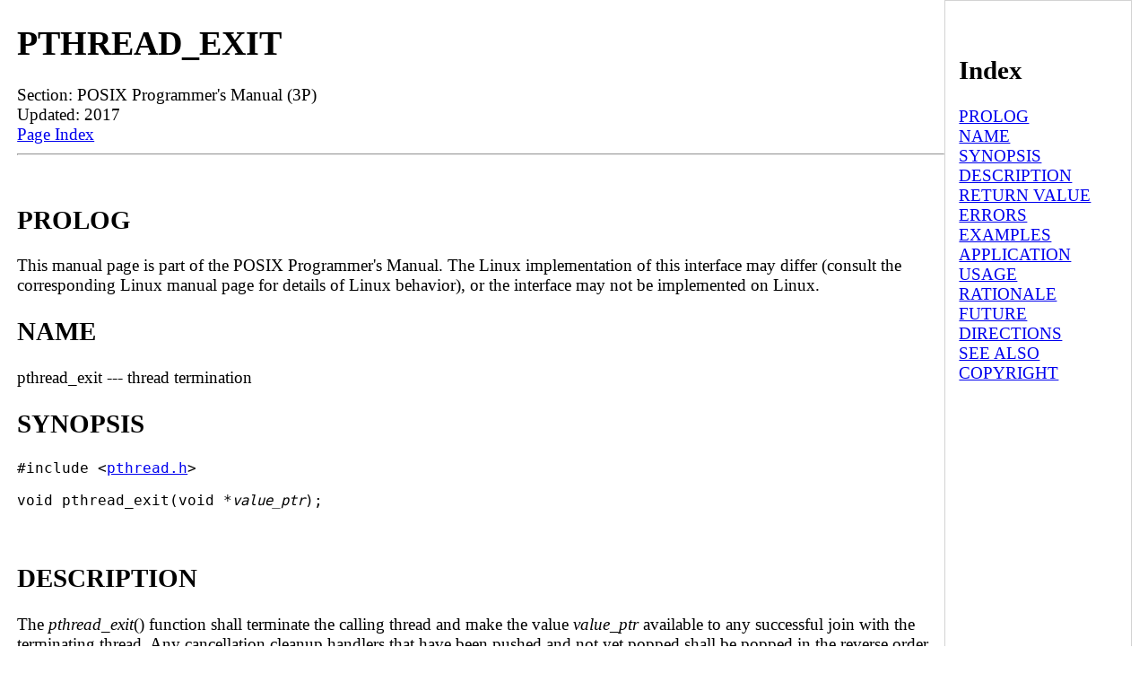

--- FILE ---
content_type: text/html; charset=UTF-8
request_url: https://man.linuxreviews.org/man3p/pthread_exit.3p.html
body_size: 2946
content:
<!DOCTYPE html><html lang="en" dir="ltr"><head><TITLE>Manpage of PTHREAD_EXIT</TITLE>
	<meta name="viewport" content="width=device-width, initial-scale=1">
        <meta charset="utf-8">
	<style type="text/css" title="Default-Style">
                body{
                        font-size: 1.2em;
                        margin: auto;
                        max-width: 1280px;
                        display: flex;
                        flex-wrap: wrap;
                        padding-left: 1em;
                }
                body > pre{
                        max-width:98%;
                        overflow-y: auto;
                        overflow-x: auto;
                }

                #manpage{
                        flex-basis: 82%;
                }

                #index{
                        border:1px solid lightgray;
                        padding:0.8em;
                        flex-basis: 14%;
                }
                #footer{
                        flex-basis: 100%;
                        padding: 10px 10px 10px	10px;
                        font-size:1.3em;
                        border-top:1px solid gray;       
                }
        </style>
        <meta http-equiv="Default-Style" content="Default-Style" />

<script async src="//pagead2.googlesyndication.com/pagead/js/adsbygoogle.js"></script>
<script>
     (adsbygoogle = window.adsbygoogle || []).push({
          google_ad_client: "ca-pub-7707288103057160",
          enable_page_level_ads: true
     });
</script>
</head>
<body>
<div id="manpage">
<H1>PTHREAD_EXIT</H1>
Section: POSIX Programmer's Manual (3P)<BR>Updated: 2017<BR>
<a href="#index">Page Index</a><HR>


<A NAME="lbAB">&nbsp;</A>
<H2>PROLOG</H2>

This manual page is part of the POSIX Programmer's Manual.
The Linux implementation of this interface may differ (consult
the corresponding Linux manual page for details of Linux behavior),
or the interface may not be implemented on Linux.

<A NAME="lbAC">&nbsp;</A>
<H2>NAME</H2>

pthread_exit
--- thread termination
<A NAME="lbAD">&nbsp;</A>
<H2>SYNOPSIS</H2>

<P>

<PRE>
#include &lt;<A HREF="file:///usr/include/pthread.h">pthread.h</A>&gt;

void pthread_exit(void *<I>value_ptr</I>);
</PRE>

<A NAME="lbAE">&nbsp;</A>
<H2>DESCRIPTION</H2>

The
<I>pthread_exit</I>()
function shall terminate the calling thread and make the value
<I>value_ptr</I>

available to any successful join with the terminating thread. Any
cancellation cleanup handlers that have been pushed and not yet popped
shall be popped in the reverse order that they were pushed and then
executed. After all cancellation cleanup handlers have been executed,
if the thread has any thread-specific data, appropriate destructor
functions shall be called in an unspecified order. Thread termination
does not release any application visible process resources, including,
but not limited to, mutexes and file descriptors, nor does it perform
any process-level cleanup actions, including, but not limited to,
calling any
<I>atexit</I>()
routines that may exist.
<P>

An implicit call to
<I>pthread_exit</I>()
is made when a thread other than the thread in which
<I>main</I>()
was first invoked returns from the start routine that was used to
create it. The function's return value shall serve as the thread's
exit status.
<P>

The behavior of
<I>pthread_exit</I>()
is undefined if called from a cancellation cleanup handler or
destructor function that was invoked as a result of either an implicit
or explicit call to
<I>pthread_exit</I>().
<P>

After a thread has terminated, the result of access to local (auto)
variables of the thread is undefined. Thus, references to local
variables of the exiting thread should not be used for the
<I>pthread_exit</I>()
<I>value_ptr</I>

parameter value.
<P>

The process shall exit with an exit status of 0 after the last thread
has been terminated. The behavior shall be as if the implementation
called
<I>exit</I>()
with a zero argument at thread termination time.
<A NAME="lbAF">&nbsp;</A>
<H2>RETURN VALUE</H2>

The
<I>pthread_exit</I>()
function cannot return to its caller.
<A NAME="lbAG">&nbsp;</A>
<H2>ERRORS</H2>

No errors are defined.
<P>

<I>The following sections are informative.</I>

<A NAME="lbAH">&nbsp;</A>
<H2>EXAMPLES</H2>

None.
<A NAME="lbAI">&nbsp;</A>
<H2>APPLICATION USAGE</H2>

None.
<A NAME="lbAJ">&nbsp;</A>
<H2>RATIONALE</H2>

The normal mechanism by which a thread terminates is to return from the
routine that was specified in the
<I>pthread_create</I>()
call that started it. The
<I>pthread_exit</I>()
function provides the capability for a thread to terminate without
requiring a return from the start routine of that thread, thereby
providing a function analogous to
<I>exit</I>().
<P>

Regardless of the method of thread termination, any
cancellation cleanup handlers that have been pushed and not yet popped
are executed, and the destructors for any existing thread-specific data
are executed. This volume of POSIX.1-2017 requires that cancellation cleanup handlers be
popped and called in order. After all cancellation cleanup handlers have
been executed, thread-specific data destructors are called, in an
unspecified order, for each item of thread-specific data that exists in
the thread. This ordering is necessary because cancellation cleanup
handlers may rely on thread-specific data.
<P>

As the meaning of the status is determined by the application (except
when the thread has been canceled, in which case it is
PTHREAD_CANCELED),
the implementation has no idea what an illegal status value is, which
is why no address error checking is done.
<A NAME="lbAK">&nbsp;</A>
<H2>FUTURE DIRECTIONS</H2>

None.
<A NAME="lbAL">&nbsp;</A>
<H2>SEE ALSO</H2>

<I>exit</I>(),

<I>pthread_create</I>(),

<I>pthread_join</I>()

<P>

The Base Definitions volume of POSIX.1-2017,
<I></I><B>&lt;<A HREF="file:///usr/include/pthread.h">pthread.h</A>&gt;</B>


<A NAME="lbAM">&nbsp;</A>
<H2>COPYRIGHT</H2>

Portions of this text are reprinted and reproduced in electronic form
from IEEE Std 1003.1-2017, Standard for Information Technology
-- Portable Operating System Interface (POSIX), The Open Group Base
Specifications Issue 7, 2018 Edition,
Copyright (C) 2018 by the Institute of
Electrical and Electronics Engineers, Inc and The Open Group.
In the event of any discrepancy between this version and the original IEEE and
The Open Group Standard, the original IEEE and The Open Group Standard
is the referee document. The original Standard can be obtained online at
<A HREF="http://www.opengroup.org/unix/online.html">http://www.opengroup.org/unix/online.html</A> .
<P>

Any typographical or formatting errors that appear
in this page are most likely
to have been introduced during the conversion of the source files to
man page format. To report such errors, see
<A HREF="https://www.kernel.org/doc/man-pages/reporting_bugs.html">https://www.kernel.org/doc/man-pages/reporting_bugs.html</A> .
<P>

<HR>
</div><div id="index"><A NAME="index">&nbsp;</A><H2>Index</H2>
<DL>
<DT><A HREF="#lbAB">PROLOG</A><DD>
<DT><A HREF="#lbAC">NAME</A><DD>
<DT><A HREF="#lbAD">SYNOPSIS</A><DD>
<DT><A HREF="#lbAE">DESCRIPTION</A><DD>
<DT><A HREF="#lbAF">RETURN VALUE</A><DD>
<DT><A HREF="#lbAG">ERRORS</A><DD>
<DT><A HREF="#lbAH">EXAMPLES</A><DD>
<DT><A HREF="#lbAI">APPLICATION USAGE</A><DD>
<DT><A HREF="#lbAJ">RATIONALE</A><DD>
<DT><A HREF="#lbAK">FUTURE DIRECTIONS</A><DD>
<DT><A HREF="#lbAL">SEE ALSO</A><DD>
<DT><A HREF="#lbAM">COPYRIGHT</A><DD>
</DL>
</div>
<div id="footer">
<a href="#index">Index (this page)</a> | <a href="https://linuxreviews.org/">LinuxReviews</a> : <a href="https://man.linuxreviews.org/">manual page archive</a>
 : <a href="https://man.linuxreviews.org/man3p.html">man3p</a>
</div>

</body>
</html>


--- FILE ---
content_type: text/html; charset=utf-8
request_url: https://www.google.com/recaptcha/api2/aframe
body_size: 266
content:
<!DOCTYPE HTML><html><head><meta http-equiv="content-type" content="text/html; charset=UTF-8"></head><body><script nonce="V12VpedIO1gb-IKjBuAYmA">/** Anti-fraud and anti-abuse applications only. See google.com/recaptcha */ try{var clients={'sodar':'https://pagead2.googlesyndication.com/pagead/sodar?'};window.addEventListener("message",function(a){try{if(a.source===window.parent){var b=JSON.parse(a.data);var c=clients[b['id']];if(c){var d=document.createElement('img');d.src=c+b['params']+'&rc='+(localStorage.getItem("rc::a")?sessionStorage.getItem("rc::b"):"");window.document.body.appendChild(d);sessionStorage.setItem("rc::e",parseInt(sessionStorage.getItem("rc::e")||0)+1);localStorage.setItem("rc::h",'1768664278516');}}}catch(b){}});window.parent.postMessage("_grecaptcha_ready", "*");}catch(b){}</script></body></html>